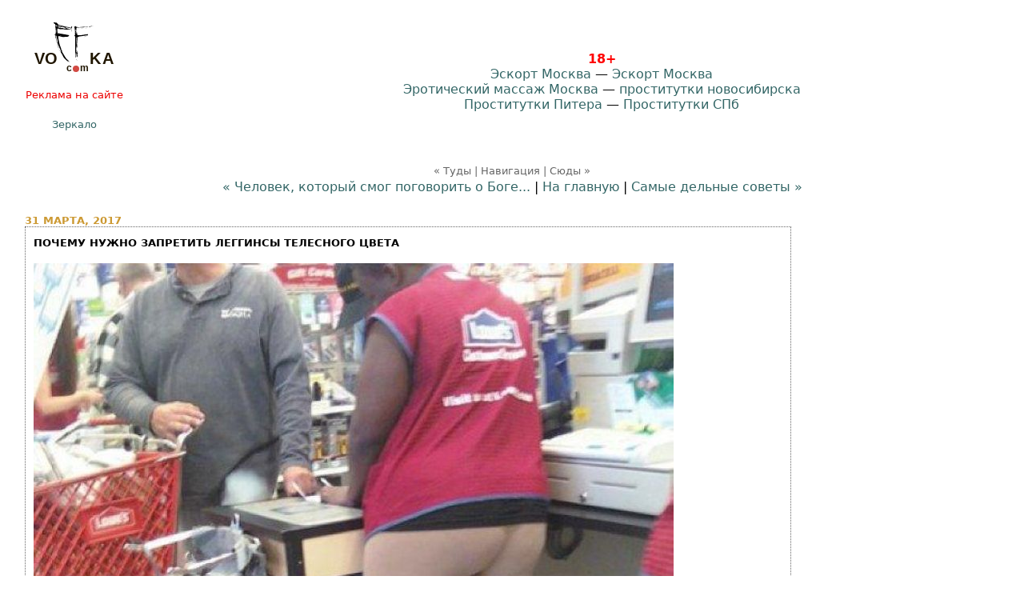

--- FILE ---
content_type: text/html; charset=utf-8
request_url: https://disqus.com/embed/comments/?base=default&f=voffkacom&t_i=116216&t_u=https%3A%2F%2Fvoffka.com%2Farchives%2F2017%2F03%2F31%2F116216.html&t_d=%D0%9F%D0%BE%D1%87%D0%B5%D0%BC%D1%83%20%D0%BD%D1%83%D0%B6%D0%BD%D0%BE%20%D0%B7%D0%B0%D0%BF%D1%80%D0%B5%D1%82%D0%B8%D1%82%D1%8C%20%D0%BB%D0%B5%D0%B3%D0%B3%D0%B8%D0%BD%D1%81%D1%8B%20%D1%82%D0%B5%D0%BB%D0%B5%D1%81%D0%BD%D0%BE%D0%B3%D0%BE%20%D1%86%D0%B2%D0%B5%D1%82%D0%B0&t_t=%D0%9F%D0%BE%D1%87%D0%B5%D0%BC%D1%83%20%D0%BD%D1%83%D0%B6%D0%BD%D0%BE%20%D0%B7%D0%B0%D0%BF%D1%80%D0%B5%D1%82%D0%B8%D1%82%D1%8C%20%D0%BB%D0%B5%D0%B3%D0%B3%D0%B8%D0%BD%D1%81%D1%8B%20%D1%82%D0%B5%D0%BB%D0%B5%D1%81%D0%BD%D0%BE%D0%B3%D0%BE%20%D1%86%D0%B2%D0%B5%D1%82%D0%B0&s_o=default
body_size: 3057
content:
<!DOCTYPE html>

<html lang="ru" dir="ltr" class="not-supported type-">

<head>
    <title>Комментарии Disqus</title>

    
    <meta name="viewport" content="width=device-width, initial-scale=1, maximum-scale=1, user-scalable=no">
    <meta http-equiv="X-UA-Compatible" content="IE=edge"/>

    <style>
        .alert--warning {
            border-radius: 3px;
            padding: 10px 15px;
            margin-bottom: 10px;
            background-color: #FFE070;
            color: #A47703;
        }

        .alert--warning a,
        .alert--warning a:hover,
        .alert--warning strong {
            color: #A47703;
            font-weight: bold;
        }

        .alert--error p,
        .alert--warning p {
            margin-top: 5px;
            margin-bottom: 5px;
        }
        
        </style>
    
    <style>
        
        html, body {
            overflow-y: auto;
            height: 100%;
        }
        

        #error {
            display: none;
        }

        .clearfix:after {
            content: "";
            display: block;
            height: 0;
            clear: both;
            visibility: hidden;
        }

        
    </style>

</head>
<body>
    

    
    <div id="error" class="alert--error">
        <p>У нас не получилось загрузить Disqus. Если вы модератор, пожалуйста посмотрите наше <a href="https://docs.disqus.com/help/83/">руководство по устранению неисправностей</a>.</p>
    </div>

    
    <script type="text/json" id="disqus-forumData">{"session":{"canModerate":false,"audienceSyncVerified":false,"canReply":true,"mustVerify":false,"recaptchaPublicKey":"6LfHFZceAAAAAIuuLSZamKv3WEAGGTgqB_E7G7f3","mustVerifyEmail":false},"forum":{"aetBannerConfirmation":null,"founder":"178147932","twitterName":"","commentsLinkOne":"{num}","guidelines":null,"disableDisqusBrandingOnPolls":false,"commentsLinkZero":"{num}","disableDisqusBranding":false,"id":"voffkacom","createdAt":"2015-10-11T08:06:52.399159","category":"Entertainment","aetBannerEnabled":false,"aetBannerTitle":null,"raw_guidelines":null,"initialCommentCount":null,"votingType":null,"daysUnapproveNewUsers":null,"installCompleted":true,"moderatorBadgeText":"","commentPolicyText":null,"aetEnabled":false,"channel":null,"sort":1,"description":null,"organizationHasBadges":true,"newPolicy":true,"raw_description":null,"customFont":null,"language":"ru","adsReviewStatus":2,"commentsPlaceholderTextEmpty":null,"daysAlive":0,"forumCategory":{"date_added":"2016-01-28T01:54:31","id":4,"name":"Entertainment"},"linkColor":null,"colorScheme":"auto","pk":"3829932","commentsPlaceholderTextPopulated":null,"permissions":{},"commentPolicyLink":null,"aetBannerDescription":null,"favicon":{"permalink":"https://disqus.com/api/forums/favicons/voffkacom.jpg","cache":"https://c.disquscdn.com/uploads/forums/382/9932/favicon.png"},"name":"voffka.com","commentsLinkMultiple":"{num}","settings":{"threadRatingsEnabled":false,"adsDRNativeEnabled":true,"behindClickEnabled":false,"disable3rdPartyTrackers":false,"adsVideoEnabled":true,"adsProductVideoEnabled":true,"adsPositionBottomEnabled":true,"ssoRequired":false,"contextualAiPollsEnabled":false,"unapproveLinks":false,"adsPositionRecommendationsEnabled":false,"adsEnabled":true,"adsProductLinksThumbnailsEnabled":true,"hasCustomAvatar":false,"organicDiscoveryEnabled":false,"adsProductDisplayEnabled":true,"adsProductLinksEnabled":false,"audienceSyncEnabled":false,"threadReactionsEnabled":true,"linkAffiliationEnabled":true,"adsPositionAiPollsEnabled":false,"disableSocialShare":false,"adsPositionTopEnabled":false,"adsProductStoriesEnabled":true,"sidebarEnabled":false,"adultContent":true,"allowAnonVotes":false,"gifPickerEnabled":true,"mustVerify":true,"badgesEnabled":false,"mustVerifyEmail":true,"allowAnonPost":false,"unapproveNewUsersEnabled":false,"mediaembedEnabled":true,"aiPollsEnabled":false,"userIdentityDisabled":false,"adsPositionPollEnabled":false,"discoveryLocked":false,"validateAllPosts":false,"adsSettingsLocked":false,"isVIP":false,"adsPositionInthreadEnabled":false},"organizationId":2772968,"typeface":"auto","url":"https://voffka.com","daysThreadAlive":0,"avatar":{"small":{"permalink":"https://disqus.com/api/forums/avatars/voffkacom.jpg?size=32","cache":"//a.disquscdn.com/1762963540/images/noavatar32.png"},"large":{"permalink":"https://disqus.com/api/forums/avatars/voffkacom.jpg?size=92","cache":"//a.disquscdn.com/1762963540/images/noavatar92.png"}},"signedUrl":"https://disq.us/?url=https%3A%2F%2Fvoffka.com&key=qGrSqEQc3-iJE7eJhdlkTw"}}</script>

    <div id="postCompatContainer"><div class="comment__wrapper"><div class="comment__name clearfix"><img class="comment__avatar" src="https://c.disquscdn.com/uploads/users/17818/5046/avatar92.jpg?1767798560" width="32" height="32" /><strong><a href="">martincot</a></strong> &bull; 8 лет назад
        </div><div class="comment__content"><p>может проще большие размеры не выпускать</p></div></div><div class="comment__wrapper"><div class="comment__name clearfix"><img class="comment__avatar" src="https://c.disquscdn.com/uploads/users/22954/2074/avatar92.jpg?1564572162" width="32" height="32" /><strong><a href="">емко</a></strong> &bull; 8 лет назад
        </div><div class="comment__content"><p>Они же тянутсо</p></div></div><div class="comment__wrapper"><div class="comment__name clearfix"><img class="comment__avatar" src="https://c.disquscdn.com/uploads/users/18375/6788/avatar92.jpg?1485172552" width="32" height="32" /><strong><a href="">Торин Дубощит</a></strong> &bull; 8 лет назад
        </div><div class="comment__content"><p>О, жырные жеппы в лосинах. Подротил.</p></div></div><div class="comment__wrapper"><div class="comment__name clearfix"><img class="comment__avatar" src="https://c.disquscdn.com/uploads/users/17824/4252/avatar92.jpg?1555662684" width="32" height="32" /><strong><a href="">ooo</a></strong> &bull; 8 лет назад
        </div><div class="comment__content"><p>Для некоторых они не совсем "телесные"</p></div></div><div class="comment__wrapper"><div class="comment__name clearfix"><img class="comment__avatar" src="https://c.disquscdn.com/uploads/users/17917/5613/avatar92.jpg?1753730715" width="32" height="32" /><strong><a href="">Митрич</a></strong> &bull; 8 лет назад
        </div><div class="comment__content"><p>Префстал.....</p></div></div><div class="comment__wrapper"><div class="comment__name clearfix"><img class="comment__avatar" src="//a.disquscdn.com/1762963540/images/noavatar92.png" width="32" height="32" /><strong><a href="">Nikolay Manuylenko</a></strong> &bull; 8 лет назад
        </div><div class="comment__content"><p>И почему же?...</p></div></div><div class="comment__wrapper"><div class="comment__name clearfix"><img class="comment__avatar" src="//a.disquscdn.com/1762963540/images/noavatar92.png" width="32" height="32" /><strong><a href="">Гульден</a></strong> &bull; 8 лет назад
        </div><div class="comment__content"><p>На первой фотке - чувак?</p></div></div><div class="comment__wrapper"><div class="comment__name clearfix"><img class="comment__avatar" src="//a.disquscdn.com/1762963540/images/noavatar92.png" width="32" height="32" /><strong><a href="">Vladimir World</a></strong> &bull; 8 лет назад
        </div><div class="comment__content"><p>Лучшая Подборка Приколов ЗБС <br><a href="https://disq.us/url?url=https%3A%2F%2Fwww.youtube.com%2Fwatch%3Fv%3D2jaPTvYT_m0%3A1PhMBfT_nRC7wNlTTSxzW0Gthpc&amp;cuid=3829932" rel="nofollow noopener" target="_blank" title="https://www.youtube.com/watch?v=2jaPTvYT_m0">https://www.youtube.com/wat...</a></p></div></div></div>


    <div id="fixed-content"></div>

    
        <script type="text/javascript">
          var embedv2assets = window.document.createElement('script');
          embedv2assets.src = 'https://c.disquscdn.com/embedv2/latest/embedv2.js';
          embedv2assets.async = true;

          window.document.body.appendChild(embedv2assets);
        </script>
    



    
</body>
</html>
